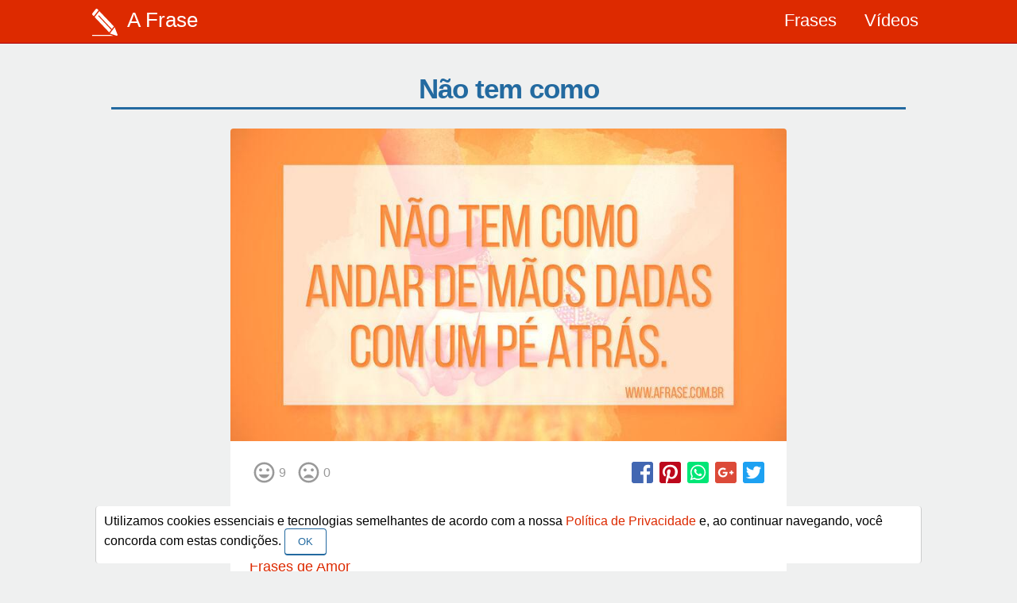

--- FILE ---
content_type: text/html; charset=utf-8
request_url: https://www.afrase.com.br/frases/2125-nao-tem-como
body_size: 8605
content:
<!DOCTYPE html>
<html itemscope='' itemtype='https://schema.org/WebPage' lang='pt-br'>
<head>
<!-- Global site tag (gtag.js) - Google Analytics -->
<script async='' src='https://www.googletagmanager.com/gtag/js?id=UA-52335526-1' type="960b08adfe2715fd00161658-text/javascript"></script>
<script type="960b08adfe2715fd00161658-text/javascript">
  window.dataLayer = window.dataLayer || [];
  function gtag(){dataLayer.push(arguments);}
  gtag('js', new Date());
  
  gtag('config', 'UA-52335526-1');
</script>
<link rel="shortcut icon" type="image/x-icon" href="/assets/logo-a-frase-a948424924ab97cd97e7c9fb5d8de6c56652b0b4df74c42cc8ed9274aefbba87.ico" />
<meta charset='utf-8'>
<meta content='5c569f9fe3a73f06d8b5b22ef11e1570' name='p:domain_verify'>
<meta content='2B3277D48C7D7098E324BA33898CF472' name='msvalidate.01'>
<meta content='en8nW2zT4w0ByjMTeyrkR5H3a_X9eV8WM2wusnowYa8' name='google-site-verification'>
<meta content='c247b696c2545850' name='yandex-verification'>
<meta content='width=device-width, initial-scale=1.0' name='viewport'>
<link href='http://www.afrase.com.br/assets/logo-a-frase-256x256-c5e3b0954329bce1ce1fbce2651f1e53df674c62950ab5f203ef2252df9c11f5.png' rel='icon' sizes='256x256' type='image/png'>
<link href='http://www.afrase.com.br/assets/banner-a-frase-1200x630-45647ae3bbcfd6b6e8b020756415bdfd656151bc4f115df90c9321950bd8e0e7.png' rel='icon' sizes='1200x630' type='image/png'>
<link href='http://www.afrase.com.br/assets/logo-a-frase-256x256-c5e3b0954329bce1ce1fbce2651f1e53df674c62950ab5f203ef2252df9c11f5.png' rel='fluid-icon' title='A Frase'>
<link href='apple-touch-icon.png' rel='http://www.afrase.com.br/assets/logo-a-frase-256x256-c5e3b0954329bce1ce1fbce2651f1e53df674c62950ab5f203ef2252df9c11f5.png'>
<link href='apple-touch-icon-precomposed.png' rel='http://www.afrase.com.br/assets/logo-a-frase-256x256-c5e3b0954329bce1ce1fbce2651f1e53df674c62950ab5f203ef2252df9c11f5.png'>
<meta content='1444818552442691' property='fb:app_id'>
<meta content='A Frase' property='og:site_name'>
<meta content='pt_BR' property='og:locale'>
<meta content='650844308327179' property='fb:pages'>
<meta content='@afrasebr' name='twitter:site'>
<title>
A Frase - Não tem como 
</title>
<meta content='Não tem como andar de mãos dadas com um pé atrás.' name='description'>
<link href='http://www.afrase.com.br/frases/2125-nao-tem-como' rel='canonical'>
<meta content='article' property='og:type'>
<meta content='A Frase - Não tem como ' property='og:title'>
<meta content='Não tem como andar de mãos dadas com um pé atrás.' property='og:description'>
<meta content='http://www.afrase.com.br/frases/2125-nao-tem-como' property='og:url'>
<meta content='A Frase - Não tem como ' itemprop='name'>
<meta content='Não tem como andar de mãos dadas com um pé atrás.' itemprop='description'>
<meta content='http://www.afrase.com.br/frases/2125-nao-tem-como' itemprop='url'>
<meta content='summary' name='twitter:card'>
<meta content='A Frase - Não tem como ' name='twitter:title'>
<meta content='Não tem como andar de mãos dadas com um pé atrás.' name='twitter:description'>
<meta content='http://www.afrase.com.br/frases/2125-nao-tem-como' name='twitter:url'>
<meta content='http://www.afrase.com.br/system/archive/text/image/2016/original/2125-nao-tem-como-andar-de-maos-dadas--A-Frase--.jpg?1622871487' property='og:image'>
<meta content='720' property='og:image:height'>
<meta content='1280' property='og:image:width'>
<meta content='http://www.afrase.com.br/system/archive/text/image/2016/original/2125-nao-tem-como-andar-de-maos-dadas--A-Frase--.jpg?1622871487' name='twitter:image'>
<meta content='http://www.afrase.com.br/system/archive/text/image/2016/original/2125-nao-tem-como-andar-de-maos-dadas--A-Frase--.jpg?1622871487' itemprop='image'>
<script type='application/ld+json'>
{
  "@context": "https://schema.org",
  "@type": "Article",
  "url": "http://www.afrase.com.br/frases/2125-nao-tem-como",
  "headline": "A Frase - Não tem como ",
  "description": "Não tem como andar de mãos dadas com um pé atrás.",
  "datePublished": "2016-01-27 14:00:00 -0200",
  "dateModified": "2021-06-05 02:38:08 -0300",
  "sameAs": [
    "https://www.facebook.com/afrasebr",
    "https://br.pinterest.com/afrasebr/",
    "https://www.youtube.com/user/afrasebr"
  ],
  "mainEntityOfPage":{
    "@type":"WebPage",
    "@id":"http://www.afrase.com.br/frases/2125-nao-tem-como"
  },
  "image": {
    "@type": "ImageObject",
    "description": "Não tem como andar de mãos dadas com um pé atrás.",
    "url": "http://www.afrase.com.br/system/archive/text/image/2016/original/2125-nao-tem-como-andar-de-maos-dadas--A-Frase--.jpg?1622871487",
    "height": 720,
    "width": 1280
  },
  "author": {
    "@type": "Person",
    "name": "Redação"
  },
  "publisher": {
    "@type": "Organization",
    "name": "A Frase",
    "logo": {
      "@type": "ImageObject",
      "url": "http://www.afrase.com.br/assets/logo-a-frase-256x256-c5e3b0954329bce1ce1fbce2651f1e53df674c62950ab5f203ef2252df9c11f5.png"
    }
  }
}

</script>

<link rel="stylesheet" media="all" href="/assets/application-9019b044fcc8f8545fd13fcd8a11768f042f69bde3a27bf3f3b5f568a1397520.css" />
<meta name="csrf-param" content="authenticity_token" />
<meta name="csrf-token" content="LyPF7AE80RB/E3t0Db+7UFXZ2FtKWQiWKLOmCH8u547ERyzgVGu6VRY0U8xP375vnqi8yK3dqfBNEqCIEjPPug==" />

<script async='' data-ad-client='ca-pub-2426498620141581' src='https://pagead2.googlesyndication.com/pagead/js/adsbygoogle.js' type="960b08adfe2715fd00161658-text/javascript"></script>
<script type="960b08adfe2715fd00161658-text/javascript">
  window.lazyLoadOptions = {threshold: 0}
</script>
</head>
<body>
<header>
<div class='header' itemscope='' itemtype='https://schema.org/WPHeader'>
<div class='content'>
<div class='header-logo-area' itemscope='' itemtype='https://schema.org/Brand'>
<a alt="Logo A FRASE" title="A Frase" itemprop="url" href="/"><svg class='header-logo-icon' height='100%' itemprop='logo' viewbox='0 0 500 500' width='100%' xmlns='https://www.w3.org/2000/svg'>
<polygon clip-rule='evenodd' fill-rule='evenodd' fill='#FFFFFF' points='70.6,159.8 153.7,56.1 408.3,323.8 372,369 144,127.8    132.6,141.2 360.7,383.4 325.2,427.6  '></polygon>
<path clip-rule='evenodd' d='M454.1,486.9c5.7,1.8,10.8,0.1,13.8-3.9   c3.7-5.1,4.5-11.5,2.8-16.6l-49.5-128.3l-83.1,109.1L454.1,486.9z' fill-rule='evenodd' fill='#FFFFFF'></path>
<path clip-rule='evenodd' d='M32.5,93.6l59.6-74.9c5.9-8.1,16.8-8,24.2-1l22.5,23.5L55.9,145.8   L34.4,123C26.9,115.2,25.7,101.9,32.5,93.6L32.5,93.6z' fill-rule='evenodd' fill='#FFFFFF'></path>
<polygon clip-rule='evenodd' fill-rule='evenodd' fill='#FFFFFF' points='28,472 28,488 394.6,488 348.2,472  '></polygon>
</svg>
<div class='header-logo-text' itemprop='name'>
A Frase
</div>
</a><svg class='header-logo-menu size-icons' height='100%' viewbox='0 0 24 24' width='100%' xmlns='https://www.w3.org/2000/svg'>
<path d='M3 18h18v-2H3v2zm0-5h18v-2H3v2zm0-7v2h18V6H3z'></path>
</svg>
<nav class='header-menu' itemscope='' itemtype='https://schema.org/SiteNavigationElement'>
<p class='close header-menu-top'>
MENU
</p>
<span class='header-space-small'></span>
<ul class='header-nav-ul'>
<li class='header-nav-li'>
<a class="header-nav-li-link large-text" itemprop="url" href="/frases">Frases</a>
</li>
<li class='header-nav-li'>
<a class="header-nav-li-link large-text" itemprop="url" href="/videos">Vídeos</a>
</li>
</ul>
<span class='header-space-small'></span>
<p class='close extra-text header-menu-close'>
&times;
</p>
</nav>
</div>
</div>
</div>

</header>
<main>
<div class='content'>
<div id='fb-root'></div>
<div class='large-space'></div>
<article class='content-margin text-modal-article'>
<h1 class='blue-title extra-text text-center'>
<strong>
Não tem como 
</strong>
</h1>
<div class='small-space'></div>
<div class='text-modal-content'>
<figure style='display: flex;align-items: center;justify-content: center;'>
<img alt='Não tem como andar de mãos dadas ...' class='text-modal-image lazy' data-src='/system/archive/text/image/2016/medium/2125-nao-tem-como-andar-de-maos-dadas--A-Frase--.jpg?1622871487' height='450' title='Não tem como ' width='800'>
</figure>
<div class='small-space'></div>
<div class='content'>
<span class='block-box-list-container'>
<ul class='stmt-ul' url='O$text$2125'>
<li class='stmt-positive stmt-svg-positive size-icons'>
<svg height='100%' viewbox='0 0 24 24' width='100%' xmlns='https://www.w3.org/2000/svg'>
<path d='M11.99 2C6.47 2 2 6.48 2 12s4.47 10 9.99 10C17.52 22 22 17.52 22 12S17.52 2 11.99 2zM12 20c-4.42 0-8-3.58-8-8s3.58-8 8-8 8 3.58 8 8-3.58 8-8 8zm3.5-9c.83 0 1.5-.67 1.5-1.5S16.33 8 15.5 8 14 8.67 14 9.5s.67 1.5 1.5 1.5zm-7 0c.83 0 1.5-.67 1.5-1.5S9.33 8 8.5 8 7 8.67 7 9.5 7.67 11 8.5 11zm3.5 6.5c2.33 0 4.31-1.46 5.11-3.5H6.89c.8 2.04 2.78 3.5 5.11 3.5z'></path>
</svg>
</li>
<li class='stmt-ul-li-positive stmt-padding'>
9
</li>
<li class='stmt-negative stmt-svg-negative size-icons'>
<svg height='100%' viewbox='0 0 24 24' width='100%' xmlns='https://www.w3.org/2000/svg'>
<path d='M11.99 2C6.47 2 2 6.48 2 12s4.47 10 9.99 10C17.52 22 22 17.52 22 12S17.52 2 11.99 2zM12 20c-4.42 0-8-3.58-8-8s3.58-8 8-8 8 3.58 8 8-3.58 8-8 8zm3.5-9c.83 0 1.5-.67 1.5-1.5S16.33 8 15.5 8 14 8.67 14 9.5s.67 1.5 1.5 1.5zm-7 0c.83 0 1.5-.67 1.5-1.5S9.33 8 8.5 8 7 8.67 7 9.5 7.67 11 8.5 11zm3.5 3c-2.33 0-4.31 1.46-5.11 3.5h10.22c-.8-2.04-2.78-3.5-5.11-3.5z'></path>
</svg>
</li>
<li class='stmt-ul-li-negative stmt-padding'>
0
</li>
</ul>

</span>
<ul class='social-share'>
<li>
<a class="facebook-share social-share-box size-icons" title="Facebook" onclick="if (!window.__cfRLUnblockHandlers) return false; javascript:window.open(this.href,&#39;facebook-share-dialog&#39;,&#39;height=626,width=436&#39;);return false;" href="https://www.facebook.com/sharer/sharer.php?u=http://www.afrase.com.br/frases/2125-nao-tem-como" data-cf-modified-960b08adfe2715fd00161658-=""><svg height='100%' viewbox='0 0 448 512' width='100%' xmlns='https://www.w3.org/2000/svg'>
<path d='M448 80v352c0 26.5-21.5 48-48 48h-85.3V302.8h60.6l8.7-67.6h-69.3V192c0-19.6 5.4-32.9 33.5-32.9H384V98.7c-6.2-.8-27.4-2.7-52.2-2.7-51.6 0-87 31.5-87 89.4v49.9H184v67.6h60.9V480H48c-26.5 0-48-21.5-48-48V80c0-26.5 21.5-48 48-48h352c26.5 0 48 21.5 48 48z'></path>
</svg>
</a></li>
<li>
<a class="pinterest-share social-share-box size-icons" title="Pinterest" onclick="if (!window.__cfRLUnblockHandlers) return false; javascript:window.open(this.href,&#39;Pinterest&#39;,&#39;height=300,width=700&#39;);return false;" href="https://www.pinterest.com/pin/create/button/?url=http://www.afrase.com.br/frases/2125-nao-tem-como&amp;description=Não tem como &amp;is_video=true&amp;media=http://www.afrase.com.br/system/archive/text/image/2016/original/2125-nao-tem-como-andar-de-maos-dadas--A-Frase--.jpg?1622871487" data-cf-modified-960b08adfe2715fd00161658-=""><svg height='100%' viewbox='0 0 448 512' width='100%' xmlns='https://www.w3.org/2000/svg'>
<path d='M448 80v352c0 26.5-21.5 48-48 48H154.4c9.8-16.4 22.4-40 27.4-59.3 3-11.5 15.3-58.4 15.3-58.4 8 15.3 31.4 28.2 56.3 28.2 74.1 0 127.4-68.1 127.4-152.7 0-81.1-66.2-141.8-151.4-141.8-106 0-162.2 71.1-162.2 148.6 0 36 19.2 80.8 49.8 95.1 4.7 2.2 7.1 1.2 8.2-3.3.8-3.4 5-20.1 6.8-27.8.6-2.5.3-4.6-1.7-7-10.1-12.3-18.3-34.9-18.3-56 0-54.2 41-106.6 110.9-106.6 60.3 0 102.6 41.1 102.6 99.9 0 66.4-33.5 112.4-77.2 112.4-24.1 0-42.1-19.9-36.4-44.4 6.9-29.2 20.3-60.7 20.3-81.8 0-53-75.5-45.7-75.5 25 0 21.7 7.3 36.5 7.3 36.5-31.4 132.8-36.1 134.5-29.6 192.6l2.2.8H48c-26.5 0-48-21.5-48-48V80c0-26.5 21.5-48 48-48h352c26.5 0 48 21.5 48 48z'></path>
</svg>
</a></li>
<li>
<a class="whatsapp-share social-share-box size-icons" title="WhatsApp" href="whatsapp://send?text=Não tem como andar de mãos dadas com um pé atrás. - http://www.afrase.com.br/frases/2125-nao-tem-como"><svg height='100%' viewbox='0 0 448 512' width='100%' xmlns='https://www.w3.org/2000/svg'>
<path d='M224 122.8c-72.7 0-131.8 59.1-131.9 131.8 0 24.9 7 49.2 20.2 70.1l3.1 5-13.3 48.6 49.9-13.1 4.8 2.9c20.2 12 43.4 18.4 67.1 18.4h.1c72.6 0 133.3-59.1 133.3-131.8 0-35.2-15.2-68.3-40.1-93.2-25-25-58-38.7-93.2-38.7zm77.5 188.4c-3.3 9.3-19.1 17.7-26.7 18.8-12.6 1.9-22.4.9-47.5-9.9-39.7-17.2-65.7-57.2-67.7-59.8-2-2.6-16.2-21.5-16.2-41s10.2-29.1 13.9-33.1c3.6-4 7.9-5 10.6-5 2.6 0 5.3 0 7.6.1 2.4.1 5.7-.9 8.9 6.8 3.3 7.9 11.2 27.4 12.2 29.4s1.7 4.3.3 6.9c-7.6 15.2-15.7 14.6-11.6 21.6 15.3 26.3 30.6 35.4 53.9 47.1 4 2 6.3 1.7 8.6-1 2.3-2.6 9.9-11.6 12.5-15.5 2.6-4 5.3-3.3 8.9-2 3.6 1.3 23.1 10.9 27.1 12.9s6.6 3 7.6 4.6c.9 1.9.9 9.9-2.4 19.1zM400 32H48C21.5 32 0 53.5 0 80v352c0 26.5 21.5 48 48 48h352c26.5 0 48-21.5 48-48V80c0-26.5-21.5-48-48-48zM223.9 413.2c-26.6 0-52.7-6.7-75.8-19.3L64 416l22.5-82.2c-13.9-24-21.2-51.3-21.2-79.3C65.4 167.1 136.5 96 223.9 96c42.4 0 82.2 16.5 112.2 46.5 29.9 30 47.9 69.8 47.9 112.2 0 87.4-72.7 158.5-160.1 158.5z'></path>
</svg>
</a></li>
<li>
<a class="gplus-share social-share-box size-icons" title="Google plus" onclick="if (!window.__cfRLUnblockHandlers) return false; javascript:window.open(this.href, &#39;&#39;, &#39;menubar=no, toolbar=no, resizable=yes, scrollbars=yes, height=600, width=600&#39;); return false;" href="https://plus.google.com/share?url=http://www.afrase.com.br/frases/2125-nao-tem-como" data-cf-modified-960b08adfe2715fd00161658-=""><svg height='100%' viewbox='0 0 448 512' width='100%' xmlns='https://www.w3.org/2000/svg'>
<path d='M400 32H48C21.5 32 0 53.5 0 80v352c0 26.5 21.5 48 48 48h352c26.5 0 48-21.5 48-48V80c0-26.5-21.5-48-48-48zM164 356c-55.3 0-100-44.7-100-100s44.7-100 100-100c27 0 49.5 9.8 67 26.2l-27.1 26.1c-7.4-7.1-20.3-15.4-39.8-15.4-34.1 0-61.9 28.2-61.9 63.2 0 34.9 27.8 63.2 61.9 63.2 39.6 0 54.4-28.5 56.8-43.1H164v-34.4h94.4c1 5 1.6 10.1 1.6 16.6 0 57.1-38.3 97.6-96 97.6zm220-81.8h-29v29h-29.2v-29h-29V245h29v-29H355v29h29v29.2z'></path>
</svg>
</a></li>
<li>
<a class="twitter-share social-share-box size-icons" title="Twitter" onclick="if (!window.__cfRLUnblockHandlers) return false; javascript:window.open(this.href, &#39;twitter&#39;, &#39;height=550, width=500&#39;); return false;" href="https://twitter.com/share?text=Não tem como andar de mãos dadas com um pé atrás.&amp;url=http://www.afrase.com.br/frases/2125-nao-tem-como" data-cf-modified-960b08adfe2715fd00161658-=""><svg height='100%' viewbox='0 0 448 512' width='100%' xmlns='https://www.w3.org/2000/svg'>
<path d='M400 32H48C21.5 32 0 53.5 0 80v352c0 26.5 21.5 48 48 48h352c26.5 0 48-21.5 48-48V80c0-26.5-21.5-48-48-48zm-48.9 158.8c.2 2.8.2 5.7.2 8.5 0 86.7-66 186.6-186.6 186.6-37.2 0-71.7-10.8-100.7-29.4 5.3.6 10.4.8 15.8.8 30.7 0 58.9-10.4 81.4-28-28.8-.6-53-19.5-61.3-45.5 10.1 1.5 19.2 1.5 29.6-1.2-30-6.1-52.5-32.5-52.5-64.4v-.8c8.7 4.9 18.9 7.9 29.6 8.3a65.447 65.447 0 0 1-29.2-54.6c0-12.2 3.2-23.4 8.9-33.1 32.3 39.8 80.8 65.8 135.2 68.6-9.3-44.5 24-80.6 64-80.6 18.9 0 35.9 7.9 47.9 20.7 14.8-2.8 29-8.3 41.6-15.8-4.9 15.2-15.2 28-28.8 36.1 13.2-1.4 26-5.1 37.8-10.2-8.9 13.1-20.1 24.7-32.9 34z'></path>
</svg>
</a></li>
</ul>


<div class='medium-space'></div>
<p class="medium-text text-dark-gray medium-space">Não tem como andar de mãos dadas com um pé atrás.</p>
<div class='small-space'></div>
<nav class='scrolling-carouse-div' itemscope='' itemtype='https://schema.org/SiteNavigationElement'>
<div class='scrolling-carouse-item'>
<a class="scrolling-carouse-link medium-text" target="_parent" itemprop="url" href="/frases/categoria/10-frases-de-amor?category=10">Frases de Amor</a>
</div>
</nav>
<div class='medium-space'></div>
</div>
</div>
</article>
<div class='large-space'></div>
<div class='section group' id='related-texts'>
<span class='block-box-list-container'>
<div class='width-600-auto'>
<article class='box margin-box item-group' itemprop='itemListElement' itemscope='' itemtype='https://schema.org/ListItem'>
<meta content='Pessoinhas' itemprop='name'>
<a itemprop="item" href="/frases/470-pessoinhas"><figure class='box-figure' itemscope='' itemtype='https://schema.org/ImageObject' style='display: flex;align-items: center;justify-content: center;'>
<img alt='Boa noite pessoinhas.' class='box-image lazy' data-src='/system/archive/text/image/2014/thumb/470-boa-noite-pessoainhas--A-Frase--.jpg?1622868306' height='234' title='Pessoinhas' width='450'>
<meta content='/system/archive/text/image/2014/original/470-boa-noite-pessoainhas--A-Frase--.jpg?1622868306' itemprop='url'>
<meta content='Boa noite pessoinhas.' itemprop='description'>
</figure>
<p class="medium-text text-dark-gray medium-space " itemprop="description">Boa noite pessoinhas.</p>
</a><ul class='stmt-ul' url='O$text$470'>
<li class='stmt-positive stmt-svg-positive size-icons'>
<svg height='100%' viewbox='0 0 24 24' width='100%' xmlns='https://www.w3.org/2000/svg'>
<path d='M11.99 2C6.47 2 2 6.48 2 12s4.47 10 9.99 10C17.52 22 22 17.52 22 12S17.52 2 11.99 2zM12 20c-4.42 0-8-3.58-8-8s3.58-8 8-8 8 3.58 8 8-3.58 8-8 8zm3.5-9c.83 0 1.5-.67 1.5-1.5S16.33 8 15.5 8 14 8.67 14 9.5s.67 1.5 1.5 1.5zm-7 0c.83 0 1.5-.67 1.5-1.5S9.33 8 8.5 8 7 8.67 7 9.5 7.67 11 8.5 11zm3.5 6.5c2.33 0 4.31-1.46 5.11-3.5H6.89c.8 2.04 2.78 3.5 5.11 3.5z'></path>
</svg>
</li>
<li class='stmt-ul-li-positive stmt-padding'>
</li>
<li class='stmt-negative stmt-svg-negative size-icons'>
<svg height='100%' viewbox='0 0 24 24' width='100%' xmlns='https://www.w3.org/2000/svg'>
<path d='M11.99 2C6.47 2 2 6.48 2 12s4.47 10 9.99 10C17.52 22 22 17.52 22 12S17.52 2 11.99 2zM12 20c-4.42 0-8-3.58-8-8s3.58-8 8-8 8 3.58 8 8-3.58 8-8 8zm3.5-9c.83 0 1.5-.67 1.5-1.5S16.33 8 15.5 8 14 8.67 14 9.5s.67 1.5 1.5 1.5zm-7 0c.83 0 1.5-.67 1.5-1.5S9.33 8 8.5 8 7 8.67 7 9.5 7.67 11 8.5 11zm3.5 3c-2.33 0-4.31 1.46-5.11 3.5h10.22c-.8-2.04-2.78-3.5-5.11-3.5z'></path>
</svg>
</li>
<li class='stmt-ul-li-negative stmt-padding'>
</li>
</ul>

<ul class='social-share'>
<li>
<a class="facebook-share social-share-box size-icons" title="Facebook" onclick="if (!window.__cfRLUnblockHandlers) return false; javascript:window.open(this.href,&#39;facebook-share-dialog&#39;,&#39;height=626,width=436&#39;);return false;" href="https://www.facebook.com/sharer/sharer.php?u=http://www.afrase.com.br/frases/470-pessoinhas" data-cf-modified-960b08adfe2715fd00161658-=""><svg height='100%' viewbox='0 0 448 512' width='100%' xmlns='https://www.w3.org/2000/svg'>
<path d='M448 80v352c0 26.5-21.5 48-48 48h-85.3V302.8h60.6l8.7-67.6h-69.3V192c0-19.6 5.4-32.9 33.5-32.9H384V98.7c-6.2-.8-27.4-2.7-52.2-2.7-51.6 0-87 31.5-87 89.4v49.9H184v67.6h60.9V480H48c-26.5 0-48-21.5-48-48V80c0-26.5 21.5-48 48-48h352c26.5 0 48 21.5 48 48z'></path>
</svg>
</a></li>
<li>
<a class="pinterest-share social-share-box size-icons" title="Pinterest" onclick="if (!window.__cfRLUnblockHandlers) return false; javascript:window.open(this.href,&#39;Pinterest&#39;,&#39;height=300,width=700&#39;);return false;" href="https://www.pinterest.com/pin/create/button/?url=http://www.afrase.com.br/frases/470-pessoinhas&amp;description=Pessoinhas&amp;is_video=true&amp;media=http://www.afrase.com.br/system/archive/text/image/2014/original/470-boa-noite-pessoainhas--A-Frase--.jpg?1622868306" data-cf-modified-960b08adfe2715fd00161658-=""><svg height='100%' viewbox='0 0 448 512' width='100%' xmlns='https://www.w3.org/2000/svg'>
<path d='M448 80v352c0 26.5-21.5 48-48 48H154.4c9.8-16.4 22.4-40 27.4-59.3 3-11.5 15.3-58.4 15.3-58.4 8 15.3 31.4 28.2 56.3 28.2 74.1 0 127.4-68.1 127.4-152.7 0-81.1-66.2-141.8-151.4-141.8-106 0-162.2 71.1-162.2 148.6 0 36 19.2 80.8 49.8 95.1 4.7 2.2 7.1 1.2 8.2-3.3.8-3.4 5-20.1 6.8-27.8.6-2.5.3-4.6-1.7-7-10.1-12.3-18.3-34.9-18.3-56 0-54.2 41-106.6 110.9-106.6 60.3 0 102.6 41.1 102.6 99.9 0 66.4-33.5 112.4-77.2 112.4-24.1 0-42.1-19.9-36.4-44.4 6.9-29.2 20.3-60.7 20.3-81.8 0-53-75.5-45.7-75.5 25 0 21.7 7.3 36.5 7.3 36.5-31.4 132.8-36.1 134.5-29.6 192.6l2.2.8H48c-26.5 0-48-21.5-48-48V80c0-26.5 21.5-48 48-48h352c26.5 0 48 21.5 48 48z'></path>
</svg>
</a></li>
<li>
<a class="whatsapp-share social-share-box size-icons" title="WhatsApp" href="whatsapp://send?text=Boa noite pessoinhas. - http://www.afrase.com.br/frases/470-pessoinhas"><svg height='100%' viewbox='0 0 448 512' width='100%' xmlns='https://www.w3.org/2000/svg'>
<path d='M224 122.8c-72.7 0-131.8 59.1-131.9 131.8 0 24.9 7 49.2 20.2 70.1l3.1 5-13.3 48.6 49.9-13.1 4.8 2.9c20.2 12 43.4 18.4 67.1 18.4h.1c72.6 0 133.3-59.1 133.3-131.8 0-35.2-15.2-68.3-40.1-93.2-25-25-58-38.7-93.2-38.7zm77.5 188.4c-3.3 9.3-19.1 17.7-26.7 18.8-12.6 1.9-22.4.9-47.5-9.9-39.7-17.2-65.7-57.2-67.7-59.8-2-2.6-16.2-21.5-16.2-41s10.2-29.1 13.9-33.1c3.6-4 7.9-5 10.6-5 2.6 0 5.3 0 7.6.1 2.4.1 5.7-.9 8.9 6.8 3.3 7.9 11.2 27.4 12.2 29.4s1.7 4.3.3 6.9c-7.6 15.2-15.7 14.6-11.6 21.6 15.3 26.3 30.6 35.4 53.9 47.1 4 2 6.3 1.7 8.6-1 2.3-2.6 9.9-11.6 12.5-15.5 2.6-4 5.3-3.3 8.9-2 3.6 1.3 23.1 10.9 27.1 12.9s6.6 3 7.6 4.6c.9 1.9.9 9.9-2.4 19.1zM400 32H48C21.5 32 0 53.5 0 80v352c0 26.5 21.5 48 48 48h352c26.5 0 48-21.5 48-48V80c0-26.5-21.5-48-48-48zM223.9 413.2c-26.6 0-52.7-6.7-75.8-19.3L64 416l22.5-82.2c-13.9-24-21.2-51.3-21.2-79.3C65.4 167.1 136.5 96 223.9 96c42.4 0 82.2 16.5 112.2 46.5 29.9 30 47.9 69.8 47.9 112.2 0 87.4-72.7 158.5-160.1 158.5z'></path>
</svg>
</a></li>
</ul>

</article>

</div>
<div class='width-600-auto'>
<article class='box margin-box item-group' itemprop='itemListElement' itemscope='' itemtype='https://schema.org/ListItem'>
<meta content='Pare de arrumar desculpas' itemprop='name'>
<a itemprop="item" href="/frases/6746-pare-de-arrumar-desculpas"><figure class='box-figure' itemscope='' itemtype='https://schema.org/ImageObject' style='display: flex;align-items: center;justify-content: center;'>
<img alt='Quem quer, arruma um jeito.
Quem não quer, arruma uma desculpa.' class='box-image lazy' data-src='/system/archive/text/image/2017/thumb/6746-Quem-quer..--A-Frase--.jpg?1622893052' height='253' title='Pare de arrumar desculpas' width='450'>
<meta content='/system/archive/text/image/2017/original/6746-Quem-quer..--A-Frase--.jpg?1622893052' itemprop='url'>
<meta content='Quem quer, arruma um jeito.
Quem não quer, arruma uma desculpa.' itemprop='description'>
</figure>
<p class="medium-text text-dark-gray medium-space " itemprop="description">Quem quer, arruma um jeito.
<br />Quem não quer, arruma uma desculpa.</p>
</a><ul class='stmt-ul' url='O$text$6746'>
<li class='stmt-positive stmt-svg-positive size-icons'>
<svg height='100%' viewbox='0 0 24 24' width='100%' xmlns='https://www.w3.org/2000/svg'>
<path d='M11.99 2C6.47 2 2 6.48 2 12s4.47 10 9.99 10C17.52 22 22 17.52 22 12S17.52 2 11.99 2zM12 20c-4.42 0-8-3.58-8-8s3.58-8 8-8 8 3.58 8 8-3.58 8-8 8zm3.5-9c.83 0 1.5-.67 1.5-1.5S16.33 8 15.5 8 14 8.67 14 9.5s.67 1.5 1.5 1.5zm-7 0c.83 0 1.5-.67 1.5-1.5S9.33 8 8.5 8 7 8.67 7 9.5 7.67 11 8.5 11zm3.5 6.5c2.33 0 4.31-1.46 5.11-3.5H6.89c.8 2.04 2.78 3.5 5.11 3.5z'></path>
</svg>
</li>
<li class='stmt-ul-li-positive stmt-padding'>
</li>
<li class='stmt-negative stmt-svg-negative size-icons'>
<svg height='100%' viewbox='0 0 24 24' width='100%' xmlns='https://www.w3.org/2000/svg'>
<path d='M11.99 2C6.47 2 2 6.48 2 12s4.47 10 9.99 10C17.52 22 22 17.52 22 12S17.52 2 11.99 2zM12 20c-4.42 0-8-3.58-8-8s3.58-8 8-8 8 3.58 8 8-3.58 8-8 8zm3.5-9c.83 0 1.5-.67 1.5-1.5S16.33 8 15.5 8 14 8.67 14 9.5s.67 1.5 1.5 1.5zm-7 0c.83 0 1.5-.67 1.5-1.5S9.33 8 8.5 8 7 8.67 7 9.5 7.67 11 8.5 11zm3.5 3c-2.33 0-4.31 1.46-5.11 3.5h10.22c-.8-2.04-2.78-3.5-5.11-3.5z'></path>
</svg>
</li>
<li class='stmt-ul-li-negative stmt-padding'>
</li>
</ul>

<ul class='social-share'>
<li>
<a class="facebook-share social-share-box size-icons" title="Facebook" onclick="if (!window.__cfRLUnblockHandlers) return false; javascript:window.open(this.href,&#39;facebook-share-dialog&#39;,&#39;height=626,width=436&#39;);return false;" href="https://www.facebook.com/sharer/sharer.php?u=http://www.afrase.com.br/frases/6746-pare-de-arrumar-desculpas" data-cf-modified-960b08adfe2715fd00161658-=""><svg height='100%' viewbox='0 0 448 512' width='100%' xmlns='https://www.w3.org/2000/svg'>
<path d='M448 80v352c0 26.5-21.5 48-48 48h-85.3V302.8h60.6l8.7-67.6h-69.3V192c0-19.6 5.4-32.9 33.5-32.9H384V98.7c-6.2-.8-27.4-2.7-52.2-2.7-51.6 0-87 31.5-87 89.4v49.9H184v67.6h60.9V480H48c-26.5 0-48-21.5-48-48V80c0-26.5 21.5-48 48-48h352c26.5 0 48 21.5 48 48z'></path>
</svg>
</a></li>
<li>
<a class="pinterest-share social-share-box size-icons" title="Pinterest" onclick="if (!window.__cfRLUnblockHandlers) return false; javascript:window.open(this.href,&#39;Pinterest&#39;,&#39;height=300,width=700&#39;);return false;" href="https://www.pinterest.com/pin/create/button/?url=http://www.afrase.com.br/frases/6746-pare-de-arrumar-desculpas&amp;description=Pare de arrumar desculpas&amp;is_video=true&amp;media=http://www.afrase.com.br/system/archive/text/image/2017/original/6746-Quem-quer..--A-Frase--.jpg?1622893052" data-cf-modified-960b08adfe2715fd00161658-=""><svg height='100%' viewbox='0 0 448 512' width='100%' xmlns='https://www.w3.org/2000/svg'>
<path d='M448 80v352c0 26.5-21.5 48-48 48H154.4c9.8-16.4 22.4-40 27.4-59.3 3-11.5 15.3-58.4 15.3-58.4 8 15.3 31.4 28.2 56.3 28.2 74.1 0 127.4-68.1 127.4-152.7 0-81.1-66.2-141.8-151.4-141.8-106 0-162.2 71.1-162.2 148.6 0 36 19.2 80.8 49.8 95.1 4.7 2.2 7.1 1.2 8.2-3.3.8-3.4 5-20.1 6.8-27.8.6-2.5.3-4.6-1.7-7-10.1-12.3-18.3-34.9-18.3-56 0-54.2 41-106.6 110.9-106.6 60.3 0 102.6 41.1 102.6 99.9 0 66.4-33.5 112.4-77.2 112.4-24.1 0-42.1-19.9-36.4-44.4 6.9-29.2 20.3-60.7 20.3-81.8 0-53-75.5-45.7-75.5 25 0 21.7 7.3 36.5 7.3 36.5-31.4 132.8-36.1 134.5-29.6 192.6l2.2.8H48c-26.5 0-48-21.5-48-48V80c0-26.5 21.5-48 48-48h352c26.5 0 48 21.5 48 48z'></path>
</svg>
</a></li>
<li>
<a class="whatsapp-share social-share-box size-icons" title="WhatsApp" href="whatsapp://send?text=Quem quer, arruma um jeito.
Quem não quer, arruma uma desculpa. - http://www.afrase.com.br/frases/6746-pare-de-arrumar-desculpas"><svg height='100%' viewbox='0 0 448 512' width='100%' xmlns='https://www.w3.org/2000/svg'>
<path d='M224 122.8c-72.7 0-131.8 59.1-131.9 131.8 0 24.9 7 49.2 20.2 70.1l3.1 5-13.3 48.6 49.9-13.1 4.8 2.9c20.2 12 43.4 18.4 67.1 18.4h.1c72.6 0 133.3-59.1 133.3-131.8 0-35.2-15.2-68.3-40.1-93.2-25-25-58-38.7-93.2-38.7zm77.5 188.4c-3.3 9.3-19.1 17.7-26.7 18.8-12.6 1.9-22.4.9-47.5-9.9-39.7-17.2-65.7-57.2-67.7-59.8-2-2.6-16.2-21.5-16.2-41s10.2-29.1 13.9-33.1c3.6-4 7.9-5 10.6-5 2.6 0 5.3 0 7.6.1 2.4.1 5.7-.9 8.9 6.8 3.3 7.9 11.2 27.4 12.2 29.4s1.7 4.3.3 6.9c-7.6 15.2-15.7 14.6-11.6 21.6 15.3 26.3 30.6 35.4 53.9 47.1 4 2 6.3 1.7 8.6-1 2.3-2.6 9.9-11.6 12.5-15.5 2.6-4 5.3-3.3 8.9-2 3.6 1.3 23.1 10.9 27.1 12.9s6.6 3 7.6 4.6c.9 1.9.9 9.9-2.4 19.1zM400 32H48C21.5 32 0 53.5 0 80v352c0 26.5 21.5 48 48 48h352c26.5 0 48-21.5 48-48V80c0-26.5-21.5-48-48-48zM223.9 413.2c-26.6 0-52.7-6.7-75.8-19.3L64 416l22.5-82.2c-13.9-24-21.2-51.3-21.2-79.3C65.4 167.1 136.5 96 223.9 96c42.4 0 82.2 16.5 112.2 46.5 29.9 30 47.9 69.8 47.9 112.2 0 87.4-72.7 158.5-160.1 158.5z'></path>
</svg>
</a></li>
</ul>

</article>

</div>
<div class='width-600-auto'>
<article class='box margin-box item-group' itemprop='itemListElement' itemscope='' itemtype='https://schema.org/ListItem'>
<meta content='Visualize as coisas boas' itemprop='name'>
<a itemprop="item" href="/frases/434-visualize-as-coisas-boas"><p class="medium-text text-dark-gray medium-space no-image" itemprop="description">Boa noite! 
<br />Feche os olhos e visualize as coisas boas.</p>
</a><ul class='stmt-ul' url='O$text$434'>
<li class='stmt-positive stmt-svg-positive size-icons'>
<svg height='100%' viewbox='0 0 24 24' width='100%' xmlns='https://www.w3.org/2000/svg'>
<path d='M11.99 2C6.47 2 2 6.48 2 12s4.47 10 9.99 10C17.52 22 22 17.52 22 12S17.52 2 11.99 2zM12 20c-4.42 0-8-3.58-8-8s3.58-8 8-8 8 3.58 8 8-3.58 8-8 8zm3.5-9c.83 0 1.5-.67 1.5-1.5S16.33 8 15.5 8 14 8.67 14 9.5s.67 1.5 1.5 1.5zm-7 0c.83 0 1.5-.67 1.5-1.5S9.33 8 8.5 8 7 8.67 7 9.5 7.67 11 8.5 11zm3.5 6.5c2.33 0 4.31-1.46 5.11-3.5H6.89c.8 2.04 2.78 3.5 5.11 3.5z'></path>
</svg>
</li>
<li class='stmt-ul-li-positive stmt-padding'>
</li>
<li class='stmt-negative stmt-svg-negative size-icons'>
<svg height='100%' viewbox='0 0 24 24' width='100%' xmlns='https://www.w3.org/2000/svg'>
<path d='M11.99 2C6.47 2 2 6.48 2 12s4.47 10 9.99 10C17.52 22 22 17.52 22 12S17.52 2 11.99 2zM12 20c-4.42 0-8-3.58-8-8s3.58-8 8-8 8 3.58 8 8-3.58 8-8 8zm3.5-9c.83 0 1.5-.67 1.5-1.5S16.33 8 15.5 8 14 8.67 14 9.5s.67 1.5 1.5 1.5zm-7 0c.83 0 1.5-.67 1.5-1.5S9.33 8 8.5 8 7 8.67 7 9.5 7.67 11 8.5 11zm3.5 3c-2.33 0-4.31 1.46-5.11 3.5h10.22c-.8-2.04-2.78-3.5-5.11-3.5z'></path>
</svg>
</li>
<li class='stmt-ul-li-negative stmt-padding'>
</li>
</ul>

<ul class='social-share'>
<li>
<a class="facebook-share social-share-box size-icons" title="Facebook" onclick="if (!window.__cfRLUnblockHandlers) return false; javascript:window.open(this.href,&#39;facebook-share-dialog&#39;,&#39;height=626,width=436&#39;);return false;" href="https://www.facebook.com/sharer/sharer.php?u=http://www.afrase.com.br/frases/434-visualize-as-coisas-boas" data-cf-modified-960b08adfe2715fd00161658-=""><svg height='100%' viewbox='0 0 448 512' width='100%' xmlns='https://www.w3.org/2000/svg'>
<path d='M448 80v352c0 26.5-21.5 48-48 48h-85.3V302.8h60.6l8.7-67.6h-69.3V192c0-19.6 5.4-32.9 33.5-32.9H384V98.7c-6.2-.8-27.4-2.7-52.2-2.7-51.6 0-87 31.5-87 89.4v49.9H184v67.6h60.9V480H48c-26.5 0-48-21.5-48-48V80c0-26.5 21.5-48 48-48h352c26.5 0 48 21.5 48 48z'></path>
</svg>
</a></li>
<li>
<a class="whatsapp-share social-share-box size-icons" title="WhatsApp" href="whatsapp://send?text=Boa noite! 
Feche os olhos e visualize as coisas boas. - http://www.afrase.com.br/frases/434-visualize-as-coisas-boas"><svg height='100%' viewbox='0 0 448 512' width='100%' xmlns='https://www.w3.org/2000/svg'>
<path d='M224 122.8c-72.7 0-131.8 59.1-131.9 131.8 0 24.9 7 49.2 20.2 70.1l3.1 5-13.3 48.6 49.9-13.1 4.8 2.9c20.2 12 43.4 18.4 67.1 18.4h.1c72.6 0 133.3-59.1 133.3-131.8 0-35.2-15.2-68.3-40.1-93.2-25-25-58-38.7-93.2-38.7zm77.5 188.4c-3.3 9.3-19.1 17.7-26.7 18.8-12.6 1.9-22.4.9-47.5-9.9-39.7-17.2-65.7-57.2-67.7-59.8-2-2.6-16.2-21.5-16.2-41s10.2-29.1 13.9-33.1c3.6-4 7.9-5 10.6-5 2.6 0 5.3 0 7.6.1 2.4.1 5.7-.9 8.9 6.8 3.3 7.9 11.2 27.4 12.2 29.4s1.7 4.3.3 6.9c-7.6 15.2-15.7 14.6-11.6 21.6 15.3 26.3 30.6 35.4 53.9 47.1 4 2 6.3 1.7 8.6-1 2.3-2.6 9.9-11.6 12.5-15.5 2.6-4 5.3-3.3 8.9-2 3.6 1.3 23.1 10.9 27.1 12.9s6.6 3 7.6 4.6c.9 1.9.9 9.9-2.4 19.1zM400 32H48C21.5 32 0 53.5 0 80v352c0 26.5 21.5 48 48 48h352c26.5 0 48-21.5 48-48V80c0-26.5-21.5-48-48-48zM223.9 413.2c-26.6 0-52.7-6.7-75.8-19.3L64 416l22.5-82.2c-13.9-24-21.2-51.3-21.2-79.3C65.4 167.1 136.5 96 223.9 96c42.4 0 82.2 16.5 112.2 46.5 29.9 30 47.9 69.8 47.9 112.2 0 87.4-72.7 158.5-160.1 158.5z'></path>
</svg>
</a></li>
</ul>

</article>

</div>
<div class='width-600-auto'>
<article class='box margin-box item-group' itemprop='itemListElement' itemscope='' itemtype='https://schema.org/ListItem'>
<meta content='Mundo' itemprop='name'>
<a itemprop="item" href="/frases/978-mundo"><figure class='box-figure' itemscope='' itemtype='https://schema.org/ImageObject' style='display: flex;align-items: center;justify-content: center;'>
<img alt='Ela: você me ama? 
Ele: sim eu te amo muito.
Ela: então grita para todo o mundo ouvir.
Ele: (ele chegou no ouvido dela e sussurrou): Eu te amo!
Ela: por que você falou isso pra mim? 
Ele: por que você é o meu mundo.' class='box-image lazy' data-src='/system/archive/text/image/2015/thumb/978-ela-voce-me-ama--A-Frase--.jpg?1622869249' height='234' title='Mundo' width='450'>
<meta content='/system/archive/text/image/2015/original/978-ela-voce-me-ama--A-Frase--.jpg?1622869249' itemprop='url'>
<meta content='Ela: você me ama? 
Ele: sim eu te amo muito.
Ela: então grita para todo o mundo ouvir.
Ele: (ele chegou no ouvido dela e sussurrou): Eu te amo!
Ela: por que você falou isso pra mim? 
Ele: por que você é o meu mundo.' itemprop='description'>
</figure>
<p class="medium-text text-dark-gray medium-space " itemprop="description">Ela: você me ama? 
<br />Ele: sim eu te amo muito.
<br />Ela: então grita para todo o mundo ouvir.
<br />Ele: (ele chegou <span class="text-gray">... Ver mais</span></p>
</a><ul class='stmt-ul' url='O$text$978'>
<li class='stmt-positive stmt-svg-positive size-icons'>
<svg height='100%' viewbox='0 0 24 24' width='100%' xmlns='https://www.w3.org/2000/svg'>
<path d='M11.99 2C6.47 2 2 6.48 2 12s4.47 10 9.99 10C17.52 22 22 17.52 22 12S17.52 2 11.99 2zM12 20c-4.42 0-8-3.58-8-8s3.58-8 8-8 8 3.58 8 8-3.58 8-8 8zm3.5-9c.83 0 1.5-.67 1.5-1.5S16.33 8 15.5 8 14 8.67 14 9.5s.67 1.5 1.5 1.5zm-7 0c.83 0 1.5-.67 1.5-1.5S9.33 8 8.5 8 7 8.67 7 9.5 7.67 11 8.5 11zm3.5 6.5c2.33 0 4.31-1.46 5.11-3.5H6.89c.8 2.04 2.78 3.5 5.11 3.5z'></path>
</svg>
</li>
<li class='stmt-ul-li-positive stmt-padding'>
</li>
<li class='stmt-negative stmt-svg-negative size-icons'>
<svg height='100%' viewbox='0 0 24 24' width='100%' xmlns='https://www.w3.org/2000/svg'>
<path d='M11.99 2C6.47 2 2 6.48 2 12s4.47 10 9.99 10C17.52 22 22 17.52 22 12S17.52 2 11.99 2zM12 20c-4.42 0-8-3.58-8-8s3.58-8 8-8 8 3.58 8 8-3.58 8-8 8zm3.5-9c.83 0 1.5-.67 1.5-1.5S16.33 8 15.5 8 14 8.67 14 9.5s.67 1.5 1.5 1.5zm-7 0c.83 0 1.5-.67 1.5-1.5S9.33 8 8.5 8 7 8.67 7 9.5 7.67 11 8.5 11zm3.5 3c-2.33 0-4.31 1.46-5.11 3.5h10.22c-.8-2.04-2.78-3.5-5.11-3.5z'></path>
</svg>
</li>
<li class='stmt-ul-li-negative stmt-padding'>
</li>
</ul>

<ul class='social-share'>
<li>
<a class="facebook-share social-share-box size-icons" title="Facebook" onclick="if (!window.__cfRLUnblockHandlers) return false; javascript:window.open(this.href,&#39;facebook-share-dialog&#39;,&#39;height=626,width=436&#39;);return false;" href="https://www.facebook.com/sharer/sharer.php?u=http://www.afrase.com.br/frases/978-mundo" data-cf-modified-960b08adfe2715fd00161658-=""><svg height='100%' viewbox='0 0 448 512' width='100%' xmlns='https://www.w3.org/2000/svg'>
<path d='M448 80v352c0 26.5-21.5 48-48 48h-85.3V302.8h60.6l8.7-67.6h-69.3V192c0-19.6 5.4-32.9 33.5-32.9H384V98.7c-6.2-.8-27.4-2.7-52.2-2.7-51.6 0-87 31.5-87 89.4v49.9H184v67.6h60.9V480H48c-26.5 0-48-21.5-48-48V80c0-26.5 21.5-48 48-48h352c26.5 0 48 21.5 48 48z'></path>
</svg>
</a></li>
<li>
<a class="pinterest-share social-share-box size-icons" title="Pinterest" onclick="if (!window.__cfRLUnblockHandlers) return false; javascript:window.open(this.href,&#39;Pinterest&#39;,&#39;height=300,width=700&#39;);return false;" href="https://www.pinterest.com/pin/create/button/?url=http://www.afrase.com.br/frases/978-mundo&amp;description=Mundo&amp;is_video=true&amp;media=http://www.afrase.com.br/system/archive/text/image/2015/original/978-ela-voce-me-ama--A-Frase--.jpg?1622869249" data-cf-modified-960b08adfe2715fd00161658-=""><svg height='100%' viewbox='0 0 448 512' width='100%' xmlns='https://www.w3.org/2000/svg'>
<path d='M448 80v352c0 26.5-21.5 48-48 48H154.4c9.8-16.4 22.4-40 27.4-59.3 3-11.5 15.3-58.4 15.3-58.4 8 15.3 31.4 28.2 56.3 28.2 74.1 0 127.4-68.1 127.4-152.7 0-81.1-66.2-141.8-151.4-141.8-106 0-162.2 71.1-162.2 148.6 0 36 19.2 80.8 49.8 95.1 4.7 2.2 7.1 1.2 8.2-3.3.8-3.4 5-20.1 6.8-27.8.6-2.5.3-4.6-1.7-7-10.1-12.3-18.3-34.9-18.3-56 0-54.2 41-106.6 110.9-106.6 60.3 0 102.6 41.1 102.6 99.9 0 66.4-33.5 112.4-77.2 112.4-24.1 0-42.1-19.9-36.4-44.4 6.9-29.2 20.3-60.7 20.3-81.8 0-53-75.5-45.7-75.5 25 0 21.7 7.3 36.5 7.3 36.5-31.4 132.8-36.1 134.5-29.6 192.6l2.2.8H48c-26.5 0-48-21.5-48-48V80c0-26.5 21.5-48 48-48h352c26.5 0 48 21.5 48 48z'></path>
</svg>
</a></li>
<li>
<a class="whatsapp-share social-share-box size-icons" title="WhatsApp" href="whatsapp://send?text=Ela: você me ama? 
Ele: sim eu te amo muito.
Ela: então grita para todo o mundo ouvir.
Ele: (ele chegou no ouvido dela e sussurrou): Eu te amo!
Ela: por que você falou isso pra mim? 
Ele: por que você é o meu mundo. - http://www.afrase.com.br/frases/978-mundo"><svg height='100%' viewbox='0 0 448 512' width='100%' xmlns='https://www.w3.org/2000/svg'>
<path d='M224 122.8c-72.7 0-131.8 59.1-131.9 131.8 0 24.9 7 49.2 20.2 70.1l3.1 5-13.3 48.6 49.9-13.1 4.8 2.9c20.2 12 43.4 18.4 67.1 18.4h.1c72.6 0 133.3-59.1 133.3-131.8 0-35.2-15.2-68.3-40.1-93.2-25-25-58-38.7-93.2-38.7zm77.5 188.4c-3.3 9.3-19.1 17.7-26.7 18.8-12.6 1.9-22.4.9-47.5-9.9-39.7-17.2-65.7-57.2-67.7-59.8-2-2.6-16.2-21.5-16.2-41s10.2-29.1 13.9-33.1c3.6-4 7.9-5 10.6-5 2.6 0 5.3 0 7.6.1 2.4.1 5.7-.9 8.9 6.8 3.3 7.9 11.2 27.4 12.2 29.4s1.7 4.3.3 6.9c-7.6 15.2-15.7 14.6-11.6 21.6 15.3 26.3 30.6 35.4 53.9 47.1 4 2 6.3 1.7 8.6-1 2.3-2.6 9.9-11.6 12.5-15.5 2.6-4 5.3-3.3 8.9-2 3.6 1.3 23.1 10.9 27.1 12.9s6.6 3 7.6 4.6c.9 1.9.9 9.9-2.4 19.1zM400 32H48C21.5 32 0 53.5 0 80v352c0 26.5 21.5 48 48 48h352c26.5 0 48-21.5 48-48V80c0-26.5-21.5-48-48-48zM223.9 413.2c-26.6 0-52.7-6.7-75.8-19.3L64 416l22.5-82.2c-13.9-24-21.2-51.3-21.2-79.3C65.4 167.1 136.5 96 223.9 96c42.4 0 82.2 16.5 112.2 46.5 29.9 30 47.9 69.8 47.9 112.2 0 87.4-72.7 158.5-160.1 158.5z'></path>
</svg>
</a></li>
</ul>

</article>

</div>
</span>

</div>
<h3 class='text-center'>
<a class="button-standard button-blue medium-text medium-space" href="/frases">Mais frases e imagens</a>
</h3>
<div class='large-space'></div>
<div class='content-categories'>
<div class='box-categories content-margin'>
<nav class='nav-categories'>
<h2 class='large-text title-categories small-space'>
Categorias
</h2>
<ul itemscope='' itemtype='https://schema.org/SiteNavigationElement'>
<li class='li-link-categories li-categories-size'>
<a class="link-categories medium-text" itemprop="url" href="/frases/categoria/21-frases-religiosas?category=21">Frases Religiosas</a>
</li>
<li class='li-link-categories li-categories-size'>
<a class="link-categories medium-text" itemprop="url" href="/frases/categoria/16-frases-romanticas?category=16">Frases Românticas</a>
</li>
<li class='li-link-categories li-categories-size'>
<a class="link-categories medium-text" itemprop="url" href="/frases/categoria/106-frases-de-agosto?category=106">Frases de Agosto</a>
</li>
<li class='li-link-categories li-categories-size'>
<a class="link-categories medium-text" itemprop="url" href="/frases/categoria/18-frases-de-agradecimento?category=18">Frases de Agradecimento</a>
</li>
<li class='li-link-categories li-categories-size'>
<a class="link-categories medium-text" itemprop="url" href="/frases/categoria/11-frases-de-amizade?category=11">Frases de Amizade</a>
</li>
<li class='li-link-categories li-categories-size'>
<a class="link-categories medium-text" itemprop="url" href="/frases/categoria/10-frases-de-amor?category=10">Frases de Amor</a>
</li>
<li class='li-link-categories li-categories-size'>
<a class="link-categories medium-text" itemprop="url" href="/frases/categoria/14-frases-de-aniversario?category=14">Frases de Aniversário</a>
</li>
<li class='li-link-categories li-categories-size'>
<a class="link-categories medium-text" itemprop="url" href="/frases/categoria/73-frases-de-ano-novo?category=73">Frases de Ano Novo</a>
</li>
<li class='li-link-categories li-categories-size'>
<a class="link-categories medium-text" itemprop="url" href="/frases/categoria/25-frases-de-arrependimento?category=25">Frases de Arrependimento</a>
</li>
<li class='li-link-categories li-categories-size'>
<a class="link-categories medium-text" itemprop="url" href="/frases/categoria/26-frases-de-atitude?category=26">Frases de Atitude</a>
</li>
<li class='li-link-categories li-categories-size'>
<a class="link-categories medium-text" itemprop="url" href="/frases/categoria/27-frases-de-azar?category=27">Frases de Azar</a>
</li>
<li class='li-link-categories li-categories-size'>
<a class="link-categories medium-text" itemprop="url" href="/frases/categoria/19-frases-de-beijo?category=19">Frases de Beijo</a>
</li>
<li class='li-link-categories li-categories-size'>
<a class="link-categories medium-text" itemprop="url" href="/frases/categoria/28-frases-de-beleza?category=28">Frases de Beleza</a>
</li>
<li class='li-link-categories li-categories-size'>
<a class="link-categories medium-text" itemprop="url" href="/frases/categoria/68-frases-de-boa-tarde?category=68">Frases de Boa Tarde</a>
</li>
<li class='li-link-categories li-categories-size'>
<a class="link-categories medium-text" itemprop="url" href="/frases/categoria/50-frases-de-boa-noite?category=50">Frases de Boa noite</a>
</li>
<li class='li-link-categories li-categories-size'>
<a class="link-categories medium-text" itemprop="url" href="/frases/categoria/45-frases-de-bom-dia?category=45">Frases de Bom dia</a>
</li>
<li class='li-link-categories li-categories-size'>
<a class="link-categories medium-text" itemprop="url" href="/frases/categoria/69-frases-de-carinho?category=69">Frases de Carinho</a>
</li>
<li class='li-link-categories li-categories-size'>
<a class="link-categories medium-text" itemprop="url" href="/frases/categoria/74-frases-de-carnaval?category=74">Frases de Carnaval</a>
</li>
<li class='li-link-categories li-categories-size'>
<a class="link-categories medium-text" itemprop="url" href="/frases/categoria/9-frases-de-carater?category=9">Frases de Caráter</a>
</li>
<li class='li-link-categories li-categories-size'>
<a class="link-categories medium-text" itemprop="url" href="/frases/categoria/29-frases-de-casamento?category=29">Frases de Casamento</a>
</li>
<li class='li-link-categories li-categories-size'>
<a class="link-categories medium-text" itemprop="url" href="/frases/categoria/120-frases-de-dengue?category=120">Frases de Dengue</a>
</li>
<li class='li-link-categories li-categories-size'>
<a class="link-categories medium-text" itemprop="url" href="/frases/categoria/20-frases-de-desculpa?category=20">Frases de Desculpa</a>
</li>
<li class='li-link-categories li-categories-size'>
<a class="link-categories medium-text" itemprop="url" href="/frases/categoria/105-frases-de-dezembro?category=105">Frases de Dezembro</a>
</li>
<li class='li-link-categories li-categories-size'>
<a class="link-categories medium-text" itemprop="url" href="/frases/categoria/84-frases-de-dia-internacional?category=84">Frases de Dia Internacional</a>
</li>
<li class='li-link-categories li-categories-size'>
<a class="link-categories medium-text" itemprop="url" href="/frases/categoria/30-frases-de-dinheiro?category=30">Frases de Dinheiro</a>
</li>
<li class='li-link-categories li-categories-size'>
<a class="link-categories medium-text" itemprop="url" href="/frases/categoria/96-frases-de-domingo?category=96">Frases de Domingo</a>
</li>
<li class='li-link-categories li-categories-size'>
<a class="link-categories medium-text" itemprop="url" href="/frases/categoria/31-frases-de-esperanca?category=31">Frases de Esperança</a>
</li>
<li class='li-link-categories li-categories-size'>
<a class="link-categories medium-text" itemprop="url" href="/frases/categoria/22-frases-de-familia?category=22">Frases de Família</a>
</li>
<li class='li-link-categories li-categories-size'>
<a class="link-categories medium-text" itemprop="url" href="/frases/categoria/70-frases-de-felicidade?category=70">Frases de Felicidade</a>
</li>
<li class='li-link-categories li-categories-size'>
<a class="link-categories medium-text" itemprop="url" href="/frases/categoria/112-frases-de-fevereiro?category=112">Frases de Fevereiro</a>
</li>
<li class='li-link-categories li-categories-size'>
<a class="link-categories medium-text" itemprop="url" href="/frases/categoria/97-frases-de-final-de-semana?category=97">Frases de Final de Semana</a>
</li>
<li class='li-link-categories li-categories-size'>
<a class="link-categories medium-text" itemprop="url" href="/frases/categoria/32-frases-de-gratidao?category=32">Frases de Gratidão</a>
</li>
<li class='li-link-categories li-categories-size'>
<a class="link-categories medium-text" itemprop="url" href="/frases/categoria/121-frases-de-horario-de-verao?category=121">Frases de Horário de verão</a>
</li>
<li class='li-link-categories li-categories-size'>
<a class="link-categories medium-text" itemprop="url" href="/frases/categoria/44-frases-de-humildade?category=44">Frases de Humildade</a>
</li>
<li class='li-link-categories li-categories-size'>
<a class="link-categories medium-text" itemprop="url" href="/frases/categoria/13-frases-de-humor?category=13">Frases de Humor</a>
</li>
<li class='li-link-categories li-categories-size'>
<a class="link-categories medium-text" itemprop="url" href="/frases/categoria/42-frases-de-informatica?category=42">Frases de Informática </a>
</li>
<li class='li-link-categories li-categories-size'>
<a class="link-categories medium-text" itemprop="url" href="/frases/categoria/142-frases-de-inverno?category=142">Frases de Inverno</a>
</li>
<li class='li-link-categories li-categories-size'>
<a class="link-categories medium-text" itemprop="url" href="/frases/categoria/107-frases-de-junho?category=107">Frases de Junho</a>
</li>
<li class='li-link-categories li-categories-size'>
<a class="link-categories medium-text" itemprop="url" href="/frases/categoria/108-frases-de-maio?category=108">Frases de Maio</a>
</li>
<li class='li-link-categories li-categories-size'>
<a class="link-categories medium-text" itemprop="url" href="/frases/categoria/33-frases-de-medo?category=33">Frases de Medo</a>
</li>
<li class='li-link-categories li-categories-size'>
<a class="link-categories medium-text" itemprop="url" href="/frases/categoria/38-frases-de-morte?category=38">Frases de Morte</a>
</li>
<li class='li-link-categories li-categories-size'>
<a class="link-categories medium-text" itemprop="url" href="/frases/categoria/17-frases-de-motivacao?category=17">Frases de Motivação</a>
</li>
<li class='li-link-categories li-categories-size'>
<a class="link-categories medium-text" itemprop="url" href="/frases/categoria/4-frases-de-mundo?category=4">Frases de Mundo</a>
</li>
<li class='li-link-categories li-categories-size'>
<a class="link-categories medium-text" itemprop="url" href="/frases/categoria/23-frases-de-mae-e-pai?category=23">Frases de Mãe e Pai</a>
</li>
<li class='li-link-categories li-categories-size'>
<a class="link-categories medium-text" itemprop="url" href="/frases/categoria/83-frases-de-natal?category=83">Frases de Natal</a>
</li>
<li class='li-link-categories li-categories-size'>
<a class="link-categories medium-text" itemprop="url" href="/frases/categoria/110-frases-de-outono?category=110">Frases de Outono</a>
</li>
<li class='li-link-categories li-categories-size'>
<a class="link-categories medium-text" itemprop="url" href="/frases/categoria/39-frases-de-pobreza?category=39">Frases de Pobreza</a>
</li>
<li class='li-link-categories li-categories-size'>
<a class="link-categories medium-text" itemprop="url" href="/frases/categoria/111-frases-de-primavera?category=111">Frases de Primavera</a>
</li>
<li class='li-link-categories li-categories-size'>
<a class="link-categories medium-text" itemprop="url" href="/frases/categoria/102-frases-de-pascoa?category=102">Frases de Páscoa</a>
</li>
<li class='li-link-categories li-categories-size'>
<a class="link-categories medium-text" itemprop="url" href="/frases/categoria/36-frases-de-recomeco?category=36">Frases de Recomeço</a>
</li>
<li class='li-link-categories li-categories-size'>
<a class="link-categories medium-text" itemprop="url" href="/frases/categoria/15-frases-de-reflexao?category=15">Frases de Reflexão</a>
</li>
<li class='li-link-categories li-categories-size'>
<a class="link-categories medium-text" itemprop="url" href="/frases/categoria/12-frases-de-saudade?category=12">Frases de Saudade</a>
</li>
<li class='li-link-categories li-categories-size'>
<a class="link-categories medium-text" itemprop="url" href="/frases/categoria/98-frases-de-segunda-feira?category=98">Frases de Segunda-Feira</a>
</li>
<li class='li-link-categories li-categories-size'>
<a class="link-categories medium-text" itemprop="url" href="/frases/categoria/71-frases-de-sentimentos?category=71">Frases de Sentimentos</a>
</li>
<li class='li-link-categories li-categories-size'>
<a class="link-categories medium-text" itemprop="url" href="/frases/categoria/139-frases-de-setembro?category=139">Frases de Setembro</a>
</li>
<li class='li-link-categories li-categories-size'>
<a class="link-categories medium-text" itemprop="url" href="/frases/categoria/40-frases-de-sexo?category=40">Frases de Sexo</a>
</li>
<li class='li-link-categories li-categories-size'>
<a class="link-categories medium-text" itemprop="url" href="/frases/categoria/103-frases-de-sexta-feira?category=103">Frases de Sexta-Feira</a>
</li>
<li class='li-link-categories li-categories-size'>
<a class="link-categories medium-text" itemprop="url" href="/frases/categoria/41-frases-de-sogra?category=41">Frases de Sogra</a>
</li>
<li class='li-link-categories li-categories-size'>
<a class="link-categories medium-text" itemprop="url" href="/frases/categoria/101-frases-de-sogro?category=101">Frases de Sogro</a>
</li>
<li class='li-link-categories li-categories-size'>
<a class="link-categories medium-text" itemprop="url" href="/frases/categoria/35-frases-de-sonho?category=35">Frases de Sonho</a>
</li>
<li class='li-link-categories li-categories-size'>
<a class="link-categories medium-text" itemprop="url" href="/frases/categoria/43-frases-de-sucesso?category=43">Frases de Sucesso</a>
</li>
<li class='li-link-categories li-categories-size'>
<a class="link-categories medium-text" itemprop="url" href="/frases/categoria/34-frases-de-tempo?category=34">Frases de Tempo</a>
</li>
<li class='li-link-categories li-categories-size'>
<a class="link-categories medium-text" itemprop="url" href="/frases/categoria/24-frases-de-tristeza?category=24">Frases de Tristeza</a>
</li>
<li class='li-link-categories li-categories-size'>
<a class="link-categories medium-text" itemprop="url" href="/frases/categoria/109-frases-de-verao?category=109">Frases de Verão</a>
</li>
<li class='li-link-categories li-categories-size'>
<a class="link-categories medium-text" itemprop="url" href="/frases/categoria/37-frases-de-vida?category=37">Frases de Vida</a>
</li>
<li class='li-link-categories li-categories-size'>
<a class="link-categories medium-text" itemprop="url" href="/frases/categoria/126-frases-do-dia-mundial-da-oracao?category=126">Frases do Dia Mundial da Oração</a>
</li>
<li class='li-link-categories li-categories-size'>
<a class="link-categories medium-text" itemprop="url" href="/frases/categoria/119-frases-do-dia-mundial-da-agua?category=119">Frases do Dia Mundial da Água</a>
</li>
<li class='li-link-categories li-categories-size'>
<a class="link-categories medium-text" itemprop="url" href="/frases/categoria/114-frases-do-dia-mundial-do-chocolate?category=114">Frases do Dia Mundial do Chocolate</a>
</li>
<li class='li-link-categories li-categories-size'>
<a class="link-categories medium-text" itemprop="url" href="/frases/categoria/124-frases-do-dia-mundial-do-sorriso?category=124">Frases do Dia Mundial do Sorriso</a>
</li>
<li class='li-link-categories li-categories-size'>
<a class="link-categories medium-text" itemprop="url" href="/frases/categoria/143-frases-do-dia-nacional-da-cachaca?category=143">Frases do Dia Nacional da Cachaça</a>
</li>
<li class='li-link-categories li-categories-size'>
<a class="link-categories medium-text" itemprop="url" href="/frases/categoria/131-frases-do-dia-nacional-da-mulher?category=131">Frases do Dia Nacional da Mulher</a>
</li>
<li class='li-link-categories li-categories-size'>
<a class="link-categories medium-text" itemprop="url" href="/frases/categoria/136-frases-do-dia-nacional-do-idoso?category=136">Frases do Dia Nacional do Idoso</a>
</li>
<li class='li-link-categories li-categories-size'>
<a class="link-categories medium-text" itemprop="url" href="/frases/categoria/135-frases-do-dia-nacional-do-teatro?category=135">Frases do Dia Nacional do Teatro</a>
</li>
<li class='li-link-categories li-categories-size'>
<a class="link-categories medium-text" itemprop="url" href="/frases/categoria/154-frases-do-dia-nacional-do-voluntariado?category=154">Frases do Dia Nacional do Voluntariado</a>
</li>
<li class='li-link-categories li-categories-size'>
<a class="link-categories medium-text" itemprop="url" href="/frases/categoria/128-frases-do-dia-da-consciencia-negra?category=128">Frases do Dia da Consciência Negra</a>
</li>
<li class='li-link-categories li-categories-size'>
<a class="link-categories medium-text" itemprop="url" href="/frases/categoria/116-frases-do-dia-da-familia?category=116">Frases do Dia da Família</a>
</li>
<li class='li-link-categories li-categories-size'>
<a class="link-categories medium-text" itemprop="url" href="/frases/categoria/91-frases-do-dia-da-fotografia?category=91">Frases do Dia da Fotografia</a>
</li>
<li class='li-link-categories li-categories-size'>
<a class="link-categories medium-text" itemprop="url" href="/frases/categoria/76-frases-do-dia-da-independencia-do-brasil?category=76">Frases do Dia da Independência do Brasil</a>
</li>
<li class='li-link-categories li-categories-size'>
<a class="link-categories medium-text" itemprop="url" href="/frases/categoria/77-frases-do-dia-da-mentira?category=77">Frases do Dia da Mentira</a>
</li>
<li class='li-link-categories li-categories-size'>
<a class="link-categories medium-text" itemprop="url" href="/frases/categoria/118-frases-do-dia-da-natureza?category=118">Frases do Dia da Natureza</a>
</li>
<li class='li-link-categories li-categories-size'>
<a class="link-categories medium-text" itemprop="url" href="/frases/categoria/137-frases-do-dia-da-sogra?category=137">Frases do Dia da Sogra</a>
</li>
<li class='li-link-categories li-categories-size'>
<a class="link-categories medium-text" itemprop="url" href="/frases/categoria/81-frases-do-dia-da-terra?category=81">Frases do Dia da Terra</a>
</li>
<li class='li-link-categories li-categories-size'>
<a class="link-categories medium-text" itemprop="url" href="/frases/categoria/79-frases-do-dia-das-bruxas?category=79">Frases do Dia das Bruxas</a>
</li>
<li class='li-link-categories li-categories-size'>
<a class="link-categories medium-text" itemprop="url" href="/frases/categoria/80-frases-do-dia-das-criancas?category=80">Frases do Dia das Crianças</a>
</li>
<li class='li-link-categories li-categories-size'>
<a class="link-categories medium-text" itemprop="url" href="/frases/categoria/72-frases-do-dia-das-maes?category=72">Frases do Dia das Mães</a>
</li>
<li class='li-link-categories li-categories-size'>
<a class="link-categories medium-text" itemprop="url" href="/frases/categoria/138-frases-do-dia-de-finados?category=138">Frases do Dia de Finados</a>
</li>
<li class='li-link-categories li-categories-size'>
<a class="link-categories medium-text" itemprop="url" href="/frases/categoria/130-frases-do-dia-de-tiradentes?category=130">Frases do Dia de Tiradentes</a>
</li>
<li class='li-link-categories li-categories-size'>
<a class="link-categories medium-text" itemprop="url" href="/frases/categoria/82-frases-do-dia-do-amigo?category=82">Frases do Dia do Amigo</a>
</li>
<li class='li-link-categories li-categories-size'>
<a class="link-categories medium-text" itemprop="url" href="/frases/categoria/93-frases-do-dia-do-beijo?category=93">Frases do Dia do Beijo</a>
</li>
<li class='li-link-categories li-categories-size'>
<a class="link-categories medium-text" itemprop="url" href="/frases/categoria/123-frases-do-dia-do-designer-grafico?category=123">Frases do Dia do Designer Gráfico</a>
</li>
<li class='li-link-categories li-categories-size'>
<a class="link-categories medium-text" itemprop="url" href="/frases/categoria/92-frases-do-dia-do-farmaceutico?category=92">Frases do Dia do Farmacêutico</a>
</li>
<li class='li-link-categories li-categories-size'>
<a class="link-categories medium-text" itemprop="url" href="/frases/categoria/90-frases-do-dia-do-gordo?category=90">Frases do Dia do Gordo</a>
</li>
<li class='li-link-categories li-categories-size'>
<a class="link-categories medium-text" itemprop="url" href="/frases/categoria/88-frases-do-dia-do-irmao?category=88">Frases do Dia do Irmão</a>
</li>
<li class='li-link-categories li-categories-size'>
<a class="link-categories medium-text" itemprop="url" href="/frases/categoria/155-frases-do-dia-do-medico?category=155">Frases do Dia do Médico</a>
</li>
<li class='li-link-categories li-categories-size'>
<a class="link-categories medium-text" itemprop="url" href="/frases/categoria/86-frases-do-dia-do-professor?category=86">Frases do Dia do Professor</a>
</li>
<li class='li-link-categories li-categories-size'>
<a class="link-categories medium-text" itemprop="url" href="/frases/categoria/125-frases-do-dia-do-profissional-de-educacao-fisica?category=125">Frases do Dia do Profissional de Educação Física</a>
</li>
<li class='li-link-categories li-categories-size'>
<a class="link-categories medium-text" itemprop="url" href="/frases/categoria/122-frases-do-dia-do-programador?category=122">Frases do Dia do Programador</a>
</li>
<li class='li-link-categories li-categories-size'>
<a class="link-categories medium-text" itemprop="url" href="/frases/categoria/133-frases-do-dia-do-psicologo?category=133">Frases do Dia do Psicólogo</a>
</li>
<li class='li-link-categories li-categories-size'>
<a class="link-categories medium-text" itemprop="url" href="/frases/categoria/115-frases-do-dia-do-trabalhador?category=115">Frases do Dia do Trabalhador</a>
</li>
<li class='li-link-categories li-categories-size'>
<a class="link-categories medium-text" itemprop="url" href="/frases/categoria/113-frases-do-dia-dos-avos?category=113">Frases do Dia dos Avós</a>
</li>
<li class='li-link-categories li-categories-size'>
<a class="link-categories medium-text" itemprop="url" href="/frases/categoria/141-frases-do-dia-dos-filhos?category=141">Frases do Dia dos Filhos</a>
</li>
<li class='li-link-categories li-categories-size'>
<a class="link-categories medium-text" itemprop="url" href="/frases/categoria/85-frases-do-dia-dos-namorados?category=85">Frases do Dia dos Namorados</a>
</li>
<li class='li-link-categories li-categories-size'>
<a class="link-categories medium-text" itemprop="url" href="/frases/categoria/104-frases-do-dia-dos-pais?category=104">Frases do Dia dos Pais</a>
</li>
<li class='li-link-categories li-categories-size'>
<a class="link-categories medium-text" itemprop="url" href="/frases/categoria/140-frases-do-dia-dos-primos?category=140">Frases do Dia dos Primos</a>
</li>
<li class='li-link-categories li-categories-size'>
<a class="link-categories medium-text" itemprop="url" href="/frases/categoria/61-frases-para-comentar?category=61">Frases para Comentar</a>
</li>
<li class='li-link-categories li-categories-size'>
<a class="link-categories medium-text" itemprop="url" href="/frases/categoria/46-hoje-e-dia?category=46">Hoje é dia</a>
</li>
</ul>
</nav>
<div class='text-center'>
<div class='more-text-categ medium-text medium-space'>
Abrir
</div>
</div>
</div>
</div>

<div class='medium-space'></div>

</div>

</main>
<div class='medium-space'></div>
<footer>
<div class='footer' itemscope='' itemtype='https://schema.org/WPFooter'>
<div class='large-space'></div>
<div class='content'>
<div class='link-social'>
<ul>
<li>
<a target="_blank" title="Facebook" itemprop="sameAs" href="https://www.facebook.com/afrasebr">Facebook</a>
</li>
<li>
<a target="_blank" title="Pinterest" itemprop="sameAs" href="https://br.pinterest.com/afrasebr">Pinterest</a>
</li>
<li>
<a target="_blank" title="YouTube" itemprop="sameAs" href="https://www.youtube.com/user/afrasebr/feed">YouTube</a>
</li>
</ul>
</div>
<div class='medium-space'></div>
<div class='link-footer'>
<span>
© Copyright 2014-2022
<a href="/">A Frase.</a>
</span>
<ul itemscope='' itemtype='https://schema.org/SiteNavigationElement'>
<li>
<a itemprop="url" href="/termos-uso-politica-privacidade">Termos de Uso / Privacidade</a>
</li>
<li>
<a itemprop="url" href="/frases">Frases</a>
</li>
<li>
<a itemprop="url" href="/videos">Vídeos</a>
</li>
<li>
<a href="/cdn-cgi/l/email-protection" class="__cf_email__" data-cfemail="593a36372d382d3619383f2b382a3c773a3634773b2b">[email&#160;protected]</a>
</li>
</ul>
</div>
</div>
<div class='large-space'></div>
</div>

</footer>
<div class='popup' id='my-notification' role='alert' style='width: 100%'>
<div class='content'>
<div class='box content-margin' style='margin-bottom: 10px'>
Utilizamos cookies essenciais e tecnologias semelhantes de acordo com a nossa
<a itemprop="url" class="text-orange" href="/termos-uso-politica-privacidade">Política de Privacidade</a>
e, ao continuar navegando, você concorda com estas condições.
<button aria-label='Close' class='button-submit button-blue' id='myBtn' type='button'>
OK
</button>
</div>
</div>
</div>
<script data-cfasync="false" src="/cdn-cgi/scripts/5c5dd728/cloudflare-static/email-decode.min.js"></script><script type="960b08adfe2715fd00161658-text/javascript">
  if (localStorage.getItem('afrasePoliticaPrivacidade') != 'ok') {
    document.getElementById("myBtn").addEventListener("click", function (e) {
      document.getElementById("my-notification").style.display = "none";
      localStorage.setItem('afrasePoliticaPrivacidade', 'ok');
    });
    document.getElementById("my-notification").style.display = "block";
  }
</script>

<div id='js'>
<script src="/assets/application-43ea4447d1f3995ae4ad8affe324350a5057ceb79770626c3042d976f850be74.js" async="async" type="960b08adfe2715fd00161658-text/javascript"></script>

</div>
<script src="/cdn-cgi/scripts/7d0fa10a/cloudflare-static/rocket-loader.min.js" data-cf-settings="960b08adfe2715fd00161658-|49" defer></script></body>
</html>


--- FILE ---
content_type: text/html; charset=utf-8
request_url: https://www.google.com/recaptcha/api2/aframe
body_size: 268
content:
<!DOCTYPE HTML><html><head><meta http-equiv="content-type" content="text/html; charset=UTF-8"></head><body><script nonce="K05mWdLKKE1zKQ6Zfok3bQ">/** Anti-fraud and anti-abuse applications only. See google.com/recaptcha */ try{var clients={'sodar':'https://pagead2.googlesyndication.com/pagead/sodar?'};window.addEventListener("message",function(a){try{if(a.source===window.parent){var b=JSON.parse(a.data);var c=clients[b['id']];if(c){var d=document.createElement('img');d.src=c+b['params']+'&rc='+(localStorage.getItem("rc::a")?sessionStorage.getItem("rc::b"):"");window.document.body.appendChild(d);sessionStorage.setItem("rc::e",parseInt(sessionStorage.getItem("rc::e")||0)+1);localStorage.setItem("rc::h",'1768786523855');}}}catch(b){}});window.parent.postMessage("_grecaptcha_ready", "*");}catch(b){}</script></body></html>